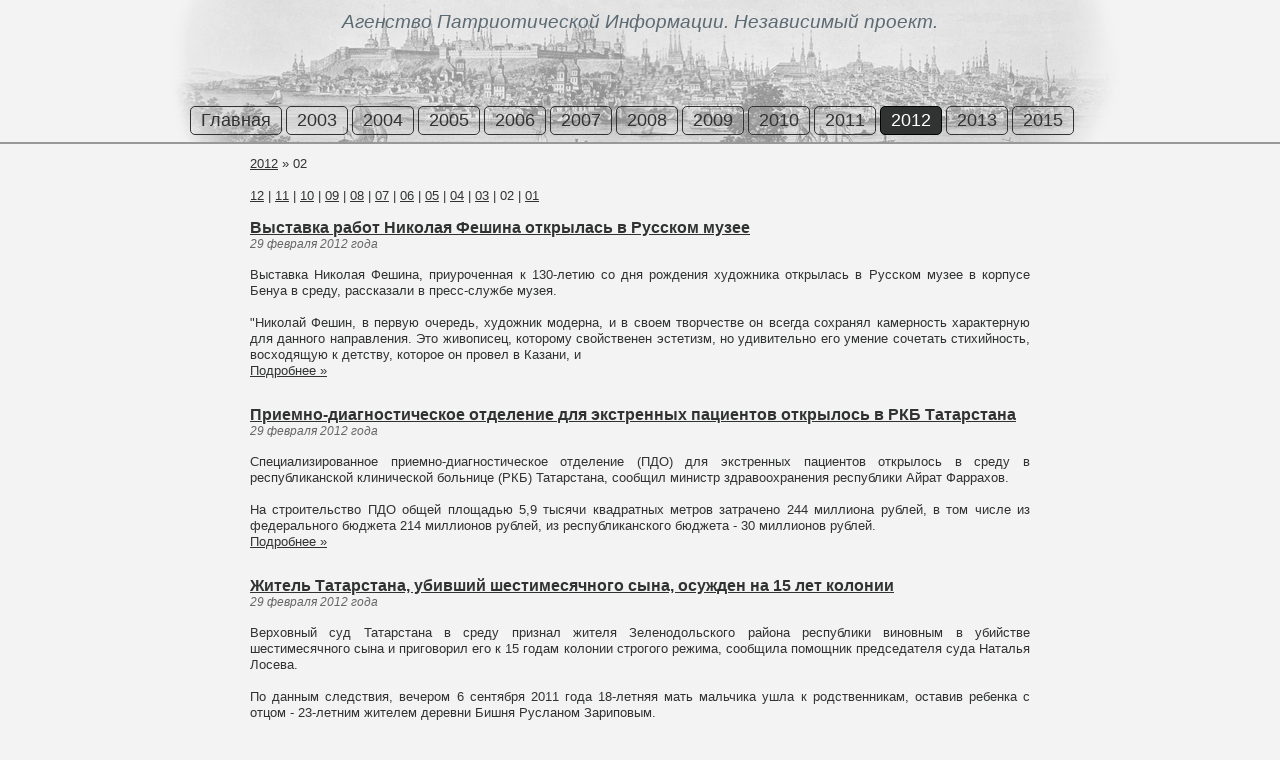

--- FILE ---
content_type: text/html; charset=utf-8
request_url: http://api-press.ru/2012/02.aspx
body_size: 41739
content:
<!doctype html>
<html>
<head><meta http-equiv="content-type" content="text/html; charset=UTF-8" />
<script>document.addEventListener('touchstart',function(){},true);</script>
<script src="/App_Themes/Template1/script/require.js"></script>
<script>require.config({baseUrl:"/App_Themes/Template1/script"}); function $$(method){require(['jquery'],function($){$(function(){method();});});};</script>

    <link rel="alternate" type="application/rss+xml" title="Новости в формате RSS" href="/rss.aspx" /><link href="/CMSPages/GetCSS.aspx?css=~/App_Themes/Template1/css/style.min.css" rel="stylesheet" type="text/css" />
<link rel="canonical" href="http://api-press.ru/2012/02.aspx"/>
<meta property="og:title" content="02 - Агентство Патриотической Информации">
<meta property="og:type" content="article">
<meta property="og:url" content="http://api-press.ru/2012/02.aspx">
<title>
	02 - Агентство Патриотической Информации
</title></head>
<body id="CMS_PATH_2012_02"><form method="post" action="./02.aspx?aliaspath=%2f2012%2f02" id="aspnetForm">
<div class="aspNetHidden">
<input type="hidden" name="__VIEWSTATE" id="__VIEWSTATE" value="0E4IreVcaGxIaZAZhcWUvjG9dkSvbnS1fi0q1C7ZImZeReDH8fVhGgNaVWkXtnBsPZ6dP5a7VLZ7MLEPGvtZ0+dqPF4TgZ0eq5ECKeP6O/2WrXXm" />
</div>

<input type="hidden" name="lng" id="lng" value="ru-RU" />

<div class="aspNetHidden">

	<input type="hidden" name="__VIEWSTATEGENERATOR" id="__VIEWSTATEGENERATOR" value="EA9346AB" />
</div>

<div id="Wrapper">
	<div id="Header" style="background-image:url('/TartNews/BizFormFiles/8543e9cf-670b-47c5-ac76-c9341d0d72b1.gif')"><div id="HeaderText">Агенство Патриотической Информации. Независимый проект.</div>
        
		
		
		
		
	<ul id="Menu">
		<li class=" First"><a href="/">Главная</a></li>
		<li><a href="/2003.aspx">2003</a></li>
		<li><a href="/2004.aspx">2004</a></li>
		<li><a href="/2005.aspx">2005</a></li>
		<li><a href="/2006.aspx">2006</a></li>
		<li><a href="/2007.aspx">2007</a></li>
		<li><a href="/2008.aspx">2008</a></li>
		<li><a href="/2009.aspx">2009</a></li>
		<li><a href="/2010.aspx">2010</a></li>
		<li><a href="/2011.aspx">2011</a></li>
		<li class="highlighted"><a href="/2012.aspx">2012</a></li>
		<li><a href="/2013.aspx">2013</a></li>
		<li class=" Last"><a href="/2015.aspx">2015</a></li>
	</ul>

    </div>
    <div id="Columns">
        <div id="CenterColumn">
            
			<div id='LR-Padding'>
				<div id="CenterColumnInside">
					
                    <div class="CMSBreadCrumbs"><a href="/2012.aspx" class="CMSBreadCrumbsLink">2012</a> » <span class="CMSBreadCrumbsCurrentItem">02</span></div>
					
                    
                    
							
	
		
	
    <div class="Editable">
		
    </div>
    
    <div class="CMSBreadCrumbs" id="NewsFilters"><a href="/2012/12.aspx">12</a> | <a href="/2012/11.aspx">11</a> | <a href="/2012/10.aspx">10</a> | <a href="/2012/09.aspx">09</a> | <a href="/2012/08.aspx">08</a> | <a href="/2012/07.aspx">07</a> | <a href="/2012/06.aspx">06</a> | <a href="/2012/05.aspx">05</a> | <a href="/2012/04.aspx">04</a> | <a href="/2012/03.aspx">03</a> | <span>02</span> | <a href="/2012/01.aspx">01</a></div>

	<DIV id="News">
	
            <div class="NewsItem">
			    <div class="h2"><a href="/2012/02/vystauka-rabot-nikolaya-feshina-otkrylas-v-russkom-muzee.aspx" name="84">Выставка работ Николая Фешина открылась в Русском музее</a><div class="Date">29 февраля 2012 года</div></div>
<div>Выставка Николая Фешина, приуроченная к 130-летию со дня рождения художника открылась в Русском музее в корпусе Бенуа в среду, рассказали  в пресс-службе музея.<br/><br/>"Николай Фешин, в первую очередь, художник модерна, и в своем творчестве он всегда сохранял камерность характерную для данного направления. Это живописец, которому свойственен эстетизм, но удивительно его умение сочетать стихийность, восходящую к детству, которое он провел в Казани, и<br/><a class="InDepth" href="/2012/02/vystauka-rabot-nikolaya-feshina-otkrylas-v-russkom-muzee.aspx">Подробнее&nbsp;»</a></div>
            </div>
		
            <div class="NewsItem">
			    <div class="h2"><a href="/2012/02/priemno-diagnosticheskoe-otdelenie-dlya-extrennykh-patsientov-otkrylos-v-rkb-tatarstana.aspx" name="83">Приемно-диагностическое отделение для экстренных пациентов открылось в РКБ Татарстана</a><div class="Date">29 февраля 2012 года</div></div>
<div>Специализированное приемно-диагностическое отделение (ПДО) для экстренных пациентов открылось в среду в республиканской клинической больнице (РКБ) Татарстана, сообщил министр здравоохранения республики Айрат Фаррахов.<br/><br/>На строительство ПДО общей площадью 5,9 тысячи квадратных метров затрачено 244 миллиона рублей, в том числе из федерального бюджета 214 миллионов рублей, из республиканского бюджета - 30 миллионов рублей.<br/><a class="InDepth" href="/2012/02/priemno-diagnosticheskoe-otdelenie-dlya-extrennykh-patsientov-otkrylos-v-rkb-tatarstana.aspx">Подробнее&nbsp;»</a></div>
            </div>
		
            <div class="NewsItem">
			    <div class="h2"><a href="/2012/02/zhitel-tatarstana-ubivshiy-shestimesyachnogo-syna-osuzden-na-15-let-kolonii.aspx" name="82">Житель Татарстана, убивший шестимесячного сына, осужден на 15 лет колонии</a><div class="Date">29 февраля 2012 года</div></div>
<div>Верховный суд Татарстана в среду признал жителя Зеленодольского района республики виновным в убийстве шестимесячного сына и приговорил его к 15 годам колонии строгого режима, сообщила  помощник председателя суда Наталья Лосева. <br/><br/>По данным следствия, вечером 6 сентября 2011 года 18-летняя мать мальчика ушла к родственникам, оставив ребенка с отцом - 23-летним жителем деревни Бишня Русланом Зариповым.<br/><a class="InDepth" href="/2012/02/zhitel-tatarstana-ubivshiy-shestimesyachnogo-syna-osuzden-na-15-let-kolonii.aspx">Подробнее&nbsp;»</a></div>
            </div>
		
            <div class="NewsItem">
			    <div class="h2"><a href="/2012/02/podgotovka-k-universiade-2013-v-kazani-idet-chetko-po-grafiku-shuvalov.aspx" name="81">Подготовка к Универсиаде-2013 в Казани идет четко по графику - Шувалов</a><div class="Date">29 февраля 2012 года</div></div>
<div>Все работы по подготовке к Универсиаде 2013 года в Казани ведутся в четком соответствии с ранее одобренным графиком, заявил первый вице-премьер РФ Игорь Шувалов.<br/><br/>"У нас нет ни по одному пункту каких-либо отставаний или нарушений, все идет в строгом соответствии с графиком, который был утвержден в 2009 году. Финансирование из федерального бюджета предоставляется в полном соответствии с ранее заявленными обязательствами со стороны Российской Федерации.<br/><a class="InDepth" href="/2012/02/podgotovka-k-universiade-2013-v-kazani-idet-chetko-po-grafiku-shuvalov.aspx">Подробнее&nbsp;»</a></div>
            </div>
		
            <div class="NewsItem">
			    <div class="h2"><a href="/2012/02/obobschenie-ukhod-darkina-v-kremle-svyazali-so-zdorovyem-experty-s-problemami-primoria.aspx" name="80">ОБОБЩЕНИЕ - Уход Дарькина в Кремле связали со здоровьем, эксперты - с проблемами Приморья</a><div class="Date">29 февраля 2012 года</div></div>
<div>Один из последних губернаторов-долгожителей, глава Приморья Сергей Дарькин, занимавший эту должность более 10 лет, во вторник покинул свой пост по собственному желанию. Как отметили в Кремле, одной из причин такого решения стало здоровье экс-губернатора.<br/><br/>Политологи связывают уход непопулярного в крае губернатора-единоросса с низкими результатами партии на думских выборах в декабре и последовавшей за этим критики со стороны премьера Владимира Путина.<br/><a class="InDepth" href="/2012/02/obobschenie-ukhod-darkina-v-kremle-svyazali-so-zdorovyem-experty-s-problemami-primoria.aspx">Подробнее&nbsp;»</a></div>
            </div>
		
            <div class="NewsItem">
			    <div class="h2"><a href="/2012/02/shuvalov-provedet-v-kazani-zasedanie-orgkomiteta-po-podgotovke-k-universiade-2013.aspx" name="79">Шувалов проведет в Казани заседание оргкомитета по подготовке к Универсиаде-2013</a><div class="Date">29 февраля 2012 года</div></div>
<div>Первый заместитель премьер-министра России Игорь Шувалов в среду проведет в Казани заседание оргкомитета по подготовке и проведению Универсиады 2013 года, сообщил  представитель исполнительной дирекции "Казань 2013".<br/><br/>"На заседании организационного комитета по подготовке и проведению XXVII Всемирной летней Универсиады-2013 будет обсуждаться ход подготовки к Играм, в частности вопросы обеспечения безопасности и транспортного обслуживания<br/><a class="InDepth" href="/2012/02/shuvalov-provedet-v-kazani-zasedanie-orgkomiteta-po-podgotovke-k-universiade-2013.aspx">Подробнее&nbsp;»</a></div>
            </div>
		
            <div class="NewsItem">
			    <div class="h2"><a href="/2012/02/bolee-100-punktov-provedenia-ege-budet-otkryto-v-tatarstane-v-2012-godu.aspx" name="78">Более 100 пунктов проведения ЕГЭ будет открыто в Татарстане в 2012 году</a><div class="Date">28 февраля 2012 года</div></div>
<div>В Татарстане в 2012 году будет открыто 110 пунктов проведения ЕГЭ, сообщила заместитель министра - руководитель департамента надзора и контроля в сфере образования министерства образования и науки республики Людмила Нугуманова.<br/><br/>Контролировать проведение ЕГЭ будут 200 уполномоченных представителей государственной экзаменационной комиссии из ведущих вузов республики.<br/><a class="InDepth" href="/2012/02/bolee-100-punktov-provedenia-ege-budet-otkryto-v-tatarstane-v-2012-godu.aspx">Подробнее&nbsp;»</a></div>
            </div>
		
            <div class="NewsItem">
			    <div class="h2"><a href="/2012/02/kapitan-buxira-dunayskiy-66-ne-priznal-viny-v-neokazanii-pomoschi-passazhiram-bulgarii.aspx" name="77">Капитан буксира "Дунайский-66" не признал вины в неоказании помощи пассажирам "Булгарии"</a><div class="Date">28 февраля 2012 года</div></div>
<div>Капитан буксира "Дунайский-66" Александр Егоров, обвиняемый в неоказании помощи терпящим бедствие пассажирам теплохода "Булгария", суд над которым проходит в Казани во вторник, в последнем слове выразил соболезнование родным погибших и пострадавшим, но своей вины не признал, передает корреспондент  из зала суда.<br/><br/>Двухпалубный дизель-электроход "Булгария", построенный в 1955 году в Чехословакии, затонул 10 июля во время грозы в Куйбышевском водохранилище в<br/><a class="InDepth" href="/2012/02/kapitan-buxira-dunayskiy-66-ne-priznal-viny-v-neokazanii-pomoschi-passazhiram-bulgarii.aspx">Подробнее&nbsp;»</a></div>
            </div>
		
            <div class="NewsItem">
			    <div class="h2"><a href="/2012/02/sovet-direktorov-tatnefti-obsudit-podgotovku-godovogo-sobrania-aktsionerov.aspx" name="76">Совет директоров "Татнефти" обсудит подготовку годового собрания акционеров</a><div class="Date">28 февраля 2012 года</div></div>
<div>Совет директоров ОАО "Татнефть", входящего в десятку крупнейших российских нефтяных компаний, на заседании во вторник рассмотрит вопросы о проведении годового собрания акционеров, в том числе - повестке дня и о кандидатах в новый состав совета и ревизионной комиссии, следует из сообщения компании.<br/><br/>Соответствующее решение принял во вторник председатель совета директоров.<br/><a class="InDepth" href="/2012/02/sovet-direktorov-tatnefti-obsudit-podgotovku-godovogo-sobrania-aktsionerov.aspx">Подробнее&nbsp;»</a></div>
            </div>
		
            <div class="NewsItem">
			    <div class="h2"><a href="/2012/02/podrostok-pomeschennyy-v-detskiy-dom-posle-smerti-materi-pokonchil-s-soboy-v-tatarstane.aspx" name="75">Подросток, помещенный в детский дом после смерти матери, покончил с собой в Татарстане</a><div class="Date">27 февраля 2012 года</div></div>
<div>Следственные органы проводят проверку по факту смерти 15-летнего подростка, который был обнаружен в минувшие выходные повешенным во дворе собственного дома в Бугульме, сообщил  в понедельник помощник руководителя управления Следственного комитета РФ по Татарстану Андрей Шептицкий.<br/><br/>"Утром 25 февраля в Бугульме во дворе дома по улице Новоовражная было обнаружено тело 15-летнего подростка, висящего в петле в надворных постройках во дворе<br/><a class="InDepth" href="/2012/02/podrostok-pomeschennyy-v-detskiy-dom-posle-smerti-materi-pokonchil-s-soboy-v-tatarstane.aspx">Подробнее&nbsp;»</a></div>
            </div>
		
            <div class="NewsItem">
			    <div class="h2"><a href="/2012/02/sud-vynes-prigovor-uchastnikam-bandy-4-goda-snabzhaushey-geroinom-2-goroda-v-tatarstane.aspx" name="74">Суд вынес приговор участникам банды, 4 года снабжавшей героином 2 города в Татарстане</a><div class="Date">27 февраля 2012 года</div></div>
<div>Верховный суд Татарстана приговорил в общей сложности к 27 годам лишения свободы участников преступного сообщества, которые четыре года поставляли и продавали наркотики в двух городах республики, сообщает в понедельник Генеральная прокуратура РФ.<br/><br/>Следствие и суд установили, что с июня 2006 года по май 2010 года жители города Бугульма Игорь Сугуняев, Сергей Алексеев, Алексей Шипилов и Руслан Рассказов являлись участниками банды, распространявшей наркотики.<br/><a class="InDepth" href="/2012/02/sud-vynes-prigovor-uchastnikam-bandy-4-goda-snabzhaushey-geroinom-2-goroda-v-tatarstane.aspx">Подробнее&nbsp;»</a></div>
            </div>
		
            <div class="NewsItem">
			    <div class="h2"><a href="/2012/02/regiony-rf-poluchat-5-mlrd-rubley-na-raskhody-po-vysokotekhnologichnoy-medpomoschi.aspx" name="73">Регионы РФ получат 5 млрд рублей на расходы по высокотехнологичной медпомощи</a><div class="Date">27 февраля 2012 года</div></div>
<div>Правительство России выделит регионам субсидии в размере 5 миллиардов рублей на софинансирование расходов по оказанию гражданам высокотехнологичной медицинской помощи, следует из распоряжения, размещенного на сайте кабмина в понедельник.<br/><br/>Согласно документу от 22 февраля, субсидии предназначены 59 регионам из 83.<br/><br/>Больше всего средств выделяется Татарстану - более 545 миллионов рублей, Краснодарскому краю - более 415 миллионов рублей, Ханты-Мансийскому автономному<br/><a class="InDepth" href="/2012/02/regiony-rf-poluchat-5-mlrd-rubley-na-raskhody-po-vysokotekhnologichnoy-medpomoschi.aspx">Подробнее&nbsp;»</a></div>
            </div>
		
            <div class="NewsItem">
			    <div class="h2"><a href="/2012/02/sud-ostauil-bez-dvizhenia-isk-developera-iz-yugry-k-arkhitektoru-egeraatu-na-47-mln-rub.aspx" name="72">Суд оставил без движения иск девелопера из Югры к архитектору Эгераату на 47 млн руб</a><div class="Date">27 февраля 2012 года</div></div>
<div>Арбитражный суд Москвы оставил без движения до 16 марта иск ханты-мансийского девелопера ООО "Видстрой" к компании известного голландского архитектора Эрика ван Эгераата "Эрик ван Эгераат ассошиэйтед аркитектс" (ЕЕА) о взыскании 47,433 миллиона рублей, сообщил агентству РАПСИ/rapsinews.ru представитель суда.<br/><br/>Истец требует взыскать с ЕЕА штраф за невыполнение договорных обязательств, касающихся разработки проекта гостинично-делового комплекса в<br/><a class="InDepth" href="/2012/02/sud-ostauil-bez-dvizhenia-isk-developera-iz-yugry-k-arkhitektoru-egeraatu-na-47-mln-rub.aspx">Подробнее&nbsp;»</a></div>
            </div>
		
            <div class="NewsItem">
			    <div class="h2"><a href="/2012/02/auaria-s-uchastiem-15-automobiley-proizoshla-v-tatarstane-postradaushikh-net.aspx" name="71">Авария с участием 15 автомобилей произошла в Татарстане, пострадавших нет</a><div class="Date">26 февраля 2012 года</div></div>
<div>Пятнадцать автомобилей столкнулись в Татарстане в воскресенье днем, никто не пострадал, сообщил  руководитель пресс-службы ГУМЧС по республике Андрей Родыгин.<br/><br/>"Сегодня примерно в 16.00 мск на 56-м километре автодороги Р-241 "Казань - Ульяновск" в Апастовском районе республики произошло столкновение 15 автомобилей на подъеме в гору. Пострадавших нет", - сказал Родыгин.<br/><a class="InDepth" href="/2012/02/auaria-s-uchastiem-15-automobiley-proizoshla-v-tatarstane-postradaushikh-net.aspx">Подробнее&nbsp;»</a></div>
            </div>
		
            <div class="NewsItem">
			    <div class="h2"><a href="/2012/02/chislo-regionov-gde-proydut-aktsii-po-priemu-vtorsyria-v-subbotu-vyrastet-do-41.aspx" name="70">Число регионов, где пройдут акции по приему вторсырья в субботу, вырастет до 41</a><div class="Date">24 февраля 2012 года</div></div>
<div>Вторая экологическая акция "Субботка-переработка" по приему вторсырья у населения пройдет в субботу в 41 регионе России, при этом помимо бумаги начнется прием пластика, стекла и алюминия, сообщили организаторы сбора вторсырья из общественного экологического движения "Эка".<br/><br/>"В этот день движение "Эка" организует и проводит волонтерские просветительские пункты приема макулатуры от населения, а в ряде регионов также пластика, алюминия, стекла и пакетов Тетрапак.<br/><a class="InDepth" href="/2012/02/chislo-regionov-gde-proydut-aktsii-po-priemu-vtorsyria-v-subbotu-vyrastet-do-41.aspx">Подробнее&nbsp;»</a></div>
            </div>
		
            <div class="NewsItem">
			    <div class="h2"><a href="/2012/02/nemetskaya-selgros-otkryla-torgovyy-tsentr-v-tatarstane-stoimostyu-20-mln-evro.aspx" name="69">Немецкая Selgros открыла торговый центр в Татарстане стоимостью 20 млн евро</a><div class="Date">24 февраля 2012 года</div></div>
<div>Немецкая компания Selgros открыла в Казани свой первый в Татарстане центр оптовой торговли в сегменте "cash&carry", сообщает министерство промышленности и торговли Татарстана.<br/><br/>Selgros инвестировала в строительство центра 20 миллионов евро. Торговые площади составляют более 8 тысяч квадратных метров. Осуществлять покупки в центре могут как юридические, так и физические лица.<br/><a class="InDepth" href="/2012/02/nemetskaya-selgros-otkryla-torgovyy-tsentr-v-tatarstane-stoimostyu-20-mln-evro.aspx">Подробнее&nbsp;»</a></div>
            </div>
		
            <div class="NewsItem">
			    <div class="h2"><a href="/2012/02/sberbank-v-tatarstane-v-2011-g-uvelichil-balansovuyu-pribyl-v-28-raza.aspx" name="68">Сбербанк в Татарстане в 2011 г увеличил балансовую прибыль в 2,8 раза</a><div class="Date">22 февраля 2012 года</div></div>
<div>Банк "Татарстан" Сбербанка РФ в 2011 году по сравнению с 2010 годом увеличил балансовую прибыль в 2,8 раза - до 7,1 миллиарда рублей, сообщил управляющий Банка "Татарстан" Сбербанка РФ Рушан Сахбиев.<br/><br/>Балансовая прибыль увеличена за счет роста процентных доходов по кредитным операциям, снижения издержек и внедрения новых технологий.<br/><br/>"Кредитный портфель банка в 2011 году по сравнению с 2010 годом увеличился на 43,1% - до 33 миллиардов рублей.<br/><a class="InDepth" href="/2012/02/sberbank-v-tatarstane-v-2011-g-uvelichil-balansovuyu-pribyl-v-28-raza.aspx">Подробнее&nbsp;»</a></div>
            </div>
		
            <div class="NewsItem">
			    <div class="h2"><a href="/2012/02/kazanskiy-prokuror-obzhaloval-zakonnost-ispolzovania-izobrazhenia-mecheti-v-reklame-metro.aspx" name="67">Казанский прокурор обжаловал законность использования изображения мечети в рекламе Metro</a><div class="Date">22 февраля 2012 года</div></div>
<div>Прокурор Кировского района Казани подал кассационную жалобу на постановление суда об отказе в запрете Metro Cash & Carry использовать в рекламе стилизованное изображение мечети Кул Шариф, сообщил агентству РАПСИ/rapsinews.ru представитель суда. <br/><br/>Дата рассмотрения Федеральным арбитражным судом Поволжского округа кассационной жалобы прокурора не определена.<br/><br/>Арбитражный суд Республики Татарстан 12 октября 2011 года отказал в удовлетворении иска прокурора Кировского<br/><a class="InDepth" href="/2012/02/kazanskiy-prokuror-obzhaloval-zakonnost-ispolzovania-izobrazhenia-mecheti-v-reklame-metro.aspx">Подробнее&nbsp;»</a></div>
            </div>
		
            <div class="NewsItem">
			    <div class="h2"><a href="/2012/02/detskiy-khospis-otkroetsya-v-nalchike-do-kontsa-2012-goda.aspx" name="66">Детский хоспис откроется в Нальчике до конца 2012 года</a><div class="Date">22 февраля 2012 года</div></div>
<div>Власти Кабардино-Балкарии намерены до конца 2012 года открыть в Нальчике первый в республике детский хоспис на 12 мест, сообщает в среду пресс-служба главы КБР.<br/><br/>"По словам замминистра здравоохранения КБР Аслана Ортанова, хоспис на 12 коек для детей в возрасте до 15 лет будет создан на базе специализированного Дома ребенка. Это будет учреждение для временного пребывания детей-инвалидов, проживающих в семьях, нуждающихся в медико-социальном уходе, поддерживающем<br/><a class="InDepth" href="/2012/02/detskiy-khospis-otkroetsya-v-nalchike-do-kontsa-2012-goda.aspx">Подробнее&nbsp;»</a></div>
            </div>
		
            <div class="NewsItem">
			    <div class="h2"><a href="/2012/02/gosobvinenie-prosit-nakazat-kapitana-dunayskogo-66-proshedshego-mimo-bulgarii-shtrafom.aspx" name="65">Гособвинение просит наказать капитана "Дунайского-66", прошедшего мимо "Булгарии", штрафом</a><div class="Date">22 февраля 2012 года</div></div>
<div>Гособвинение в среду на заседании Московского районного суда Казани просило признать капитана буксира "Дунайский-66" Александра Егорова виновным в в неоказании помощи терпящим бедствие пассажирам теплохода "Булгария" и назначить ему наказание в виде штрафа в 200 тысяч рублей, сообщила  главный специалист суда Гузель Хафизова. <br/><br/>Двухпалубный дизель-электроход "Булгария", построенный в 1955 году в Чехословакии, затонул 10 июля 2011 года во<br/><a class="InDepth" href="/2012/02/gosobvinenie-prosit-nakazat-kapitana-dunayskogo-66-proshedshego-mimo-bulgarii-shtrafom.aspx">Подробнее&nbsp;»</a></div>
            </div>
		
            <div class="NewsItem">
			    <div class="h2"><a href="/2012/02/sovet-direktorov-tattelekoma-utverdil-7-kandidatov-na-7-mest-v-sovete.aspx" name="64">Совет директоров "Таттелекома" утвердил 7 кандидатов на 7 мест в совете</a><div class="Date">21 февраля 2012 года</div></div>
<div>Совет директоров ОАО "Таттелеком" , крупнейшего оператора фиксированной связи Татарстана, утвердил список из семи кандидатов на семь мест в новом совете, говорится в сообщении компании.<br/><br/>Из нынешнего состава совета в список не вошел только заместитель начальника отдела проектного финансирования ОАО "Связьинвестнефтехим" Фарид Зинатуллин.<br/><br/>Оставшиеся члены действующего совета директоров "Таттелекома" вошли в список кандидатов.<br/><a class="InDepth" href="/2012/02/sovet-direktorov-tattelekoma-utverdil-7-kandidatov-na-7-mest-v-sovete.aspx">Подробнее&nbsp;»</a></div>
            </div>
		
            <div class="NewsItem">
			    <div class="h2"><a href="/2012/02/prauitelstvo-rf-utochnit-obemy-subsidy-na-podderzhku-teleprogramm-dlya-invalidov.aspx" name="63">Правительство РФ уточнит объемы субсидий на поддержку телепрограмм для инвалидов</a><div class="Date">21 февраля 2012 года</div></div>
<div>Правительство РФ уточнит объемы субсидий на поддержку инвалидной тематики и программ для инвалидов на российском телевидении, сообщил помощник президента РФ Аркадий Дворкович в рамках круглого стола по проблеме доступности телевизионных программ для инвалидов, организованного Общественной палатой. <br/><br/>По его словам, соответствующее поручение президента будет сформулировано в ближайшее время.<br/><a class="InDepth" href="/2012/02/prauitelstvo-rf-utochnit-obemy-subsidy-na-podderzhku-teleprogramm-dlya-invalidov.aspx">Подробнее&nbsp;»</a></div>
            </div>
		
            <div class="NewsItem">
			    <div class="h2"><a href="/2012/02/futbolnyy-stadion-universiady-v-kazani-budet-sdan-v-srok-safiullina.aspx" name="62">Футбольный стадион Универсиады в Казани будет сдан в срок - Сафиуллина</a><div class="Date">21 февраля 2012 года</div></div>
<div>Строительство футбольного стадиона в Казани, на котором пройдет церемония открытия Универсиады-2013, идет по графику, заявила советник замминистра строительства Татарстана Лилия Сафиуллина.<br/><br/>Стадион вместимостью 45 тысяч человек должен быть построен в Казани к концу 2012 года.<br/><br/>"У нас на руках есть график строительно-монтажных работ. Где-то процентов на 35-40 уже завершены работы, и в том режиме, в котором сейчас ведется работа, строительство вполне реально завершить<br/><a class="InDepth" href="/2012/02/futbolnyy-stadion-universiady-v-kazani-budet-sdan-v-srok-safiullina.aspx">Подробнее&nbsp;»</a></div>
            </div>
		
            <div class="NewsItem">
			    <div class="h2"><a href="/2012/02/sud-16-aprelya-vernetsya-k-isku-veba-k-zhilischnym-investoram-tatarstana-na-596-mln-rub.aspx" name="61">Суд 16 апреля вернется к иску ВЭБа к жилищным инвесторам Татарстана на 596 млн руб</a><div class="Date">21 февраля 2012 года</div></div>
<div>Арбитражный суд Санкт-Петербурга и Ленинградской области отложил на 16 апреля рассмотрение двух исков Внешэкономбанка к компаниям ООО "Красные челны", ООО "Магнолия-С", ООО "Магнолия", ООО "Бэнк-Ойл С" (все - республика Татарстан) и ООО "ИнвестФинанс" (Удмуртия) о взыскании задолженности по кредитным договорам на общую сумму 596,4 миллиона рублей, заключенным в рамках реализации жилищного проекта в Татарстане, сообщается на сайте Высшего арбитражного суда РФ.<br/><a class="InDepth" href="/2012/02/sud-16-aprelya-vernetsya-k-isku-veba-k-zhilischnym-investoram-tatarstana-na-596-mln-rub.aspx">Подробнее&nbsp;»</a></div>
            </div>
		
            <div class="NewsItem">
			    <div class="h2"><a href="/2012/02/sovet-direktorov-tatnefti-28-fevralya-obsudit-podgotovku-godovogo-sobrania-aktsionerov.aspx" name="60">Совет директоров "Татнефти" 28 февраля обсудит подготовку годового собрания акционеров</a><div class="Date">21 февраля 2012 года</div></div>
<div>Совет директоров ОАО "Татнефть", входящего в десятку крупнейших российских нефтяных компаний, на заседании 28 февраля рассмотрит вопросы о проведении годового собрания акционеров, в том числе - повестке дня и о кандидатах в новый состав совета и ревизионной комиссии, следует из сообщения компании.<br/><br/>Соответствующее решение принял во вторник председатель совета директоров.<br/><a class="InDepth" href="/2012/02/sovet-direktorov-tatnefti-28-fevralya-obsudit-podgotovku-godovogo-sobrania-aktsionerov.aspx">Подробнее&nbsp;»</a></div>
            </div>
		<div class="PagerControl"><div class="PagerNumberArea"><span><span class="SelectedPrev">&#171; Предыдущая</span></span><span style="padding-left:5"></span><span>&nbsp;<span class="SelectedPage">1</span> - <a href="?Page=2"   class="UnselectedPage">2</a> - <a href="?Page=3"   class="UnselectedPage">3</a> - <a href="?Page=4"   class="UnselectedPage">4</a>&nbsp;</span><span style="padding-left:10"></span><span><a href="?Page=2" class="UnselectedNext">Следующая &#187;</a></span></div></div><input type="hidden" value="1" name="ctl00_ccContent_ctl00_content_repNews_pager_cpage" /><span id="ctl00_ccContent_ctl00_content_repNews_pager"></span>

    

	</DIV>

						
                    
                    
                    &nbsp;
                </div>
			</div>
			<div class="clear"></div>
        </div>
        <div id="LeftColumn">
			<div id="LeftColumnInside">
                <div id="Banner1" class="Banners Banner"><script type="text/javascript"><!--
			google_ad_client = "pub-3939599164336851";
			/* 180x150, создано 27.12.08 button left */
			google_ad_slot = "0964349892";
			google_ad_width = 180;
			google_ad_height = 150;
			//-->
			</script>
			<script type="text/javascript"
			src="http://pagead2.googlesyndication.com/pagead/show_ads.js">
			</script></div>
				
				
				
				
                &nbsp;
			</div>
			<div class="clear"></div>
        </div>
		
			<div id="RightColumn">
				<div id="RightColumnInside">
                    <div id="BannerR1" class="Banners BannerR"><script type="text/javascript"><!--
			google_ad_client = "pub-3939599164336851";
			/* TartNews 160x600, создано 27.12.08 */
			google_ad_slot = "1710738620";
			google_ad_width = 160;
			google_ad_height = 600;
			//-->
			</script>
			<script type="text/javascript"
			src="http://pagead2.googlesyndication.com/pagead/show_ads.js">
			</script></div>
					&nbsp;
				</div>
				<div class="clear"></div>
			</div>
        
        <div class="clear"></div>
    </div>
</div>
<div id="Bottom">
	<div id="Footer" style="background-image:url('/TartNews/BizFormFiles/72c09b9d-765b-4cf9-ab89-7d2b14202992.png')"><div id="FooterText"><div id="Copy">&copy; 2003-2015, Агентство патриотической информации, г.Казань.<br>
            Все права защищены. При цитировании материалов сайта ссылка на <a href="http://www.api-press.ru">www.api-press.ru</a> обязательна.</div></div>
		<div id="FooterLeft" style="background-image:url('/TartNews/BizFormFiles/659a6c89-acd0-4a65-9880-42bb18428643.png')"><div id="FooterLeftInside"><noindex>
<div style="display:none">
<%--Google begin--%>
<script type="text/javascript">
var gaJsHost = (("https:" == document.location.protocol) ? "https://ssl." : "http://www.");
document.write(unescape("%3Cscript src='" + gaJsHost + "google-analytics.com/ga.js' type='text/javascript'%3E%3C/script%3E"));
</script>
<script type="text/javascript">
try {
var pageTracker = _gat._getTracker("UA-5788911-6");
pageTracker._trackPageview();
} catch(err) {}</script>
<%--Google end--%>

<!-- Yandex.Metrika counter -->
<script src="//mc.yandex.ru/metrika/watch.js" type="text/javascript"></script>
<script type="text/javascript">
try { var yaCounter134065 = new Ya.Metrika({id:134065});
} catch(e) { }
</script>
<noscript><div><img src="//mc.yandex.ru/watch/134065" style="position:absolute; left:-9999px;" alt="" /></div></noscript>
<!-- /Yandex.Metrika counter -->

</noindex></div></div>
		<div id="FooterRight" style="background-image:url('/TartNews/BizFormFiles/dc950d15-1004-422c-909b-2aa6d46ac9f4.png')"><div id="FooterRightInside"><a href="/About.aspx" title="О проекте">О проекте</a> · <a href="/Links.aspx" title="Ссылки">Ссылки</a>
<br>
<a href="/Search.aspx" title="Поискт по сайту">Поискт по сайту</a>
·
<a href="/Sitemap.aspx" title="Карта сайта">Карта сайта</a>
</div></div>
	</div>
    
</div>

<script> </script>
</form></body></html>

--- FILE ---
content_type: text/html; charset=utf-8
request_url: https://www.google.com/recaptcha/api2/aframe
body_size: 269
content:
<!DOCTYPE HTML><html><head><meta http-equiv="content-type" content="text/html; charset=UTF-8"></head><body><script nonce="qDu0EpVvkQHonJ_zJ7kDkQ">/** Anti-fraud and anti-abuse applications only. See google.com/recaptcha */ try{var clients={'sodar':'https://pagead2.googlesyndication.com/pagead/sodar?'};window.addEventListener("message",function(a){try{if(a.source===window.parent){var b=JSON.parse(a.data);var c=clients[b['id']];if(c){var d=document.createElement('img');d.src=c+b['params']+'&rc='+(localStorage.getItem("rc::a")?sessionStorage.getItem("rc::b"):"");window.document.body.appendChild(d);sessionStorage.setItem("rc::e",parseInt(sessionStorage.getItem("rc::e")||0)+1);localStorage.setItem("rc::h",'1768935693349');}}}catch(b){}});window.parent.postMessage("_grecaptcha_ready", "*");}catch(b){}</script></body></html>